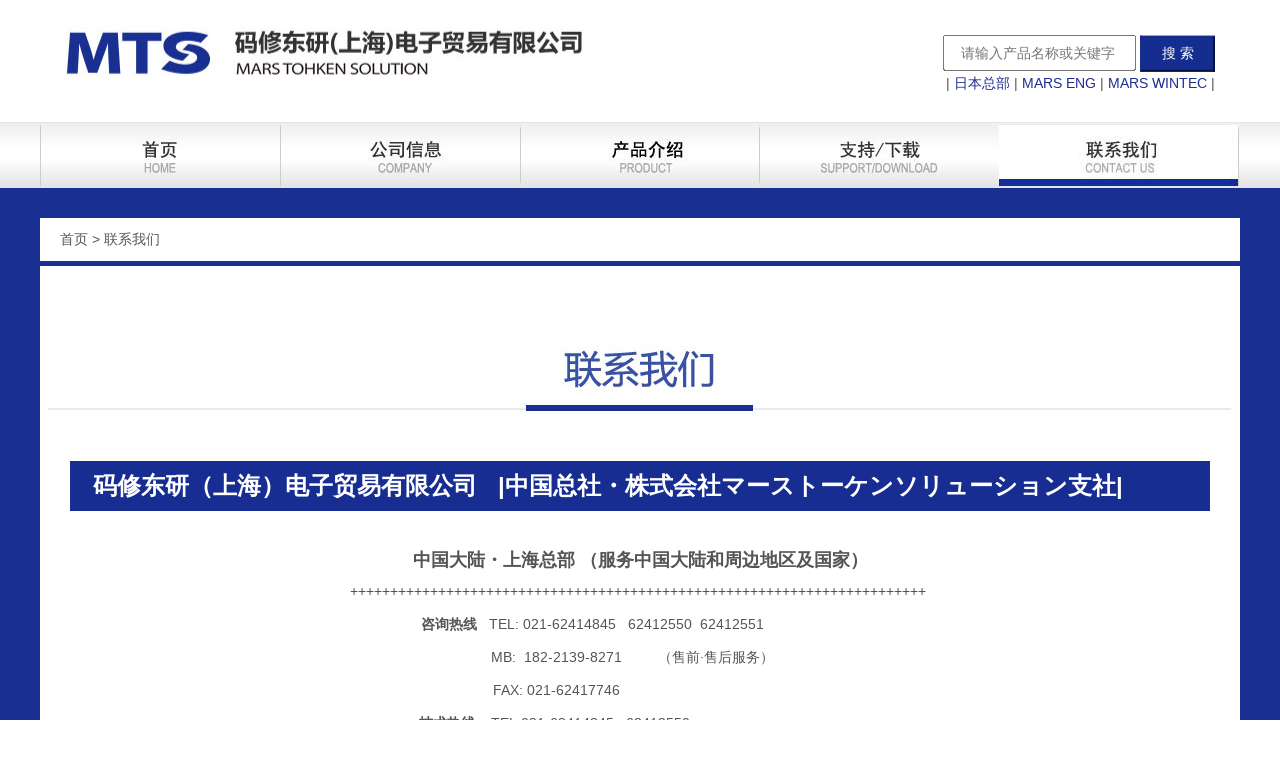

--- FILE ---
content_type: text/html; charset=utf-8
request_url: http://mars-tohken.com.cn/aboutus.php
body_size: 12431
content:
<!DOCTYPE html PUBLIC "-//W3C//DTD XHTML 1.0 Transitional//EN" "http://www.w3.org/TR/xhtml1/DTD/xhtml1-transitional.dtd">
<html xmlns="http://www.w3.org/1999/xhtml">
<head>
<meta http-equiv="Content-Type" content="text/html; charset=utf-8" />
<meta name="description" content="码修东研(上海)电子贸易有限公司是日本Mars-Tohken全资子公司，成立于2006年4月26日。自东研成立以来一直承蒙各界的大力支持。2012年8月经上海市工商行政管理局核准，变更为“码修东研(上海)电子贸易有限公司”，英文名称由“Tohken(Shanghai) Electronics Trading Co.,Ltd” 变更为“Mars Tohken(Shanghai) Electronics Trading Co.,Ltd”" />
<meta name="keywords" content="东研,tohken,码修东研,RFID,条码,二维码,固定式,MTS,Mars Tohken(Shanghai) Electronics Trading Co.,Ltd" />
<title>联系我们 | 码修东研(上海)电子贸易有限公司 [RFID/条形码读码器/二维码/画像处理、X线检查设备/东研]</title>
<link rel="stylesheet" href="https://cdn.jsdelivr.net/npm/bootstrap@3.3.7/dist/css/bootstrap.min.css">
<link href="css/common.css" rel="stylesheet" type="text/css" />
<link href="css/menu_top.css" rel="stylesheet" type="text/css" />
<script type="text/javascript" src="js/jquery-1.11.0.min.js"></script>
<script type="text/javascript" src="js/jquery.superslide.js"></script>
<script type="text/javascript" src="js/jquery.common.js"></script>
<script type="text/javascript" src="js/menu.js"></script>
<style type="text/css">
.nav .nav_first:nth-child(5) {background-position: -960px -132px;}
	#content_support {
		text-align: center;
	}
	#content_support h2 {
		margin-bottom: 20px;
	}
	#content_support h3 {
    	font-size: 20px;
		margin-top: 30px;
		margin-bottom: 10px;
	}
	#content_support p {
		padding: 0 20px;
	}
	#content_support .image+p {
		padding: 10px 0 30px;
	}
</style>
</head>
<body>
<!--heard begin-->
<a name="top" id="top"></a>
	<div class="header container">
        <div class="row">
            <div class="col-xs-6">
                <img class="mw100" src="./images/logo.jpg" alt="">
            </div>
            <div class="col-xs-6 text-right input">
            <form action="search.php" method="get" id="form1" name="form1" autocomplete="off">
              <input type="text" name="keyword" placeholder="请输入产品名称或关键字">
			  <input type="submit" value="搜 索">
        	</form>
			<span style="padding-top:5px;"> | <a href="https://www.mars-tohken.co.jp/" target="_blank">日本总部</a> | <a href="http://www.mars-eng.co.jp/" target="_blank">MARS ENG</a> | <a href="http://www.winteckk.co.jp/" target="_blank">MARS WINTEC</a> |</span>
            </div>
        </div>
    </div>
    <div class="nav">
        <div class="container">
            <ul class="nav_first_ul">
                <li class="nav_first">
                    <a href="index.php"></a>
                </li>
                <li class="nav_first">
                    <a href="company.php"></a>
                </li>
                <li class="nav_first">
                    <a href="prolist.php"></a>
              <div class="nav_sec">
              <ul class="nav_second_ul clearfix">
                        <li class="nav_second">
                            <strong>条形码读码器-一维码</strong>
                            <p class="classify_name">手持式</p>
                            <ul class="nav_third_ul">
								                            </ul>
                            <p class="classify_name">固定式</p>
                            <ul class="nav_third_ul">
								                            </ul>
                        </li>
                        <li class="nav_second">
                            <strong>二维码读码器-一维码/二维码</strong>
                            <p class="classify_name">手持式</p>
                            <ul class="nav_third_ul">
								                            </ul>
                            <p class="classify_name">固定式</p>
                            <ul class="nav_third_ul">
								                            </ul>
                        </li>
                        <li class="nav_second">
                            <strong>RFID相关产品</strong>
                            <p class="classify_name">HF 手持式</p>
                            <ul class="nav_third_ul">
								                            </ul>
                            <p class="classify_name">UHF 固定式</p>
                            <ul class="nav_third_ul">
								                            </ul>
                            <strong>ESD(防静电)对策相关产品</strong>
							<p class="classify_name">手持式</p>
                            <ul class="nav_third_ul">
																																                            </ul>
                        </li>
                        <li class="nav_second">
                            <strong>X射线检查设备相关产品</strong>
                            <ul class="nav_third_ul">
																                            </ul>
                            <strong>工厂现场解决方案</strong>
                            <ul class="nav_third_ul">
								                                <li><a href="prodetail.php?id=23">WM Station for NFC</a></li>
								                            </ul>
                            <strong><a href="prostop.php">生产停产目录</a></strong>
                        </li>
                    </ul>
                    </div>
                </li>
				<li class="nav_first">
                    <a href="support.php"></a>
                </li>
                <li class="nav_first">
                    <a href="aboutus.php"></a>
                </li>
            </ul>
        </div>
    </div>
<!--heard end-->

<!--contaniner begin-->
<div id="content_sub">
<div id="content">
	<div id="breadcrumb">首页 &gt; 联系我们</div>
	<h1><img src="images/aboutus_title.jpg" alt="联系我们" /></h1>
	<div id="content_support">
	<figure class="table"><table><tbody><tr><td><h2><strong>码修东研（上海）电子贸易有限公司 &nbsp; |中国总社・株式会社マーストーケンソリューション支社| &nbsp; &nbsp; &nbsp; &nbsp; &nbsp; &nbsp; &nbsp; &nbsp; &nbsp; &nbsp; &nbsp; &nbsp; &nbsp; &nbsp; &nbsp; &nbsp; &nbsp; &nbsp; &nbsp; &nbsp; &nbsp; &nbsp; &nbsp; &nbsp; &nbsp; &nbsp; &nbsp; &nbsp; &nbsp; &nbsp; &nbsp; &nbsp; &nbsp; &nbsp; &nbsp; &nbsp; &nbsp; &nbsp; &nbsp; &nbsp; &nbsp; &nbsp; &nbsp; &nbsp; &nbsp; &nbsp; &nbsp; &nbsp; &nbsp; &nbsp; &nbsp; &nbsp; &nbsp; &nbsp; &nbsp; &nbsp; &nbsp; &nbsp; &nbsp; &nbsp; &nbsp; &nbsp; &nbsp; &nbsp; &nbsp; &nbsp; &nbsp; &nbsp;&nbsp;</strong></h2></td></tr></tbody></table></figure><h4><strong>中国大陆・上海总部 （服务中国大陆和周边地区及国家）</strong></h4><p>++++++++++++++++++++++++++++++++++++++++++++++++++++++++++++++++++++++++<strong>&nbsp;</strong></p><p><strong>咨询热线 &nbsp;&nbsp;</strong>TEL: 021-62414845 &nbsp; 62412550 &nbsp;62412551 &nbsp; &nbsp; &nbsp; &nbsp; &nbsp; &nbsp; &nbsp; &nbsp; &nbsp; &nbsp; &nbsp; &nbsp;</p><p>&nbsp;MB: &nbsp;182-2139-8271 &nbsp; &nbsp; &nbsp; &nbsp; （售前·售后服务） &nbsp; &nbsp;&nbsp;</p><p>&nbsp;FAX: 021-62417746 &nbsp; &nbsp; &nbsp; &nbsp; &nbsp; &nbsp; &nbsp; &nbsp; &nbsp; &nbsp; &nbsp; &nbsp; &nbsp; &nbsp; &nbsp; &nbsp; &nbsp; &nbsp; &nbsp; &nbsp; &nbsp;&nbsp;</p><p><strong>技术热线 &nbsp; &nbsp;</strong>TEL:021-62414845 &nbsp; 62412550 &nbsp; &nbsp; &nbsp; &nbsp; &nbsp; &nbsp; &nbsp; &nbsp; &nbsp; &nbsp; &nbsp; &nbsp; &nbsp; &nbsp; &nbsp; &nbsp; &nbsp; &nbsp; &nbsp; &nbsp; &nbsp;&nbsp;</p><p>地址: 上海市长宁区江苏路369号兆丰世贸大厦23I &nbsp;邮编：200050 &nbsp; &nbsp; &nbsp; &nbsp; &nbsp;&nbsp;</p><p>&nbsp;</p><h2>产品真伪查询</h2><p>++++++++++++++++++++++++++++++++++++++++++++++++++++++++++++++++++++++++</p><p><strong>方式一</strong>：【电话查询】 &nbsp; 联络电话：021-6241-2550 &nbsp;182-2139-8271 &nbsp;（告知：型号+序列号）</p><p><strong>方式二</strong>：【微信查询】 &nbsp; Weixin ID： 18221398271 &nbsp; &nbsp; &nbsp; &nbsp; &nbsp; &nbsp; &nbsp; &nbsp; &nbsp; &nbsp; &nbsp; &nbsp; &nbsp; &nbsp;（发送：型号+序列号）&nbsp;</p><p>&nbsp;</p><h2>产品信息订阅号</h2><figure class="image"><img src="/upload/news/73796216e917c2fd5.jpg"><figcaption>&nbsp;官方微信公众号アカウン</figcaption></figure><figure class="image"><img src="/upload/news/148565f1367028731.jpg"><figcaption>官方公众视频号チャンネル</figcaption></figure><p>&nbsp;</p><p>&nbsp;</p><p>&nbsp;</p><p>&nbsp;</p><p>&nbsp;</p><p>&nbsp;</p><p>&nbsp;</p><p>&nbsp;</p><p>&nbsp;</p><p>&nbsp;</p><p>&nbsp;</p><p>&nbsp;</p><p>———————————————————————————————————————————<strong>&nbsp;</strong></p><p><strong>&nbsp;（至2025年6月撤销）深圳办事处 &nbsp;</strong>TEL: 021-62414845 &nbsp; 62412550&nbsp; &nbsp; &nbsp; &nbsp;&nbsp;</p><p>&nbsp;</p><p>&nbsp;</p><p>&nbsp;</p><p>&nbsp;</p><p>———————————————————————————————————————————————————————————————————————</p><p>*应答时间：工作日8:30~17:00 周末及节假日无法对应，敬请谅解！</p><p>&nbsp;</p><figure class="table"><table><thead><tr><th><h2>路线地图 &nbsp; &nbsp; &nbsp; &nbsp; &nbsp; &nbsp; &nbsp; &nbsp; &nbsp; &nbsp; &nbsp; &nbsp; &nbsp; &nbsp; &nbsp; &nbsp; &nbsp; &nbsp; &nbsp; &nbsp; &nbsp; &nbsp; &nbsp; &nbsp; &nbsp; &nbsp; &nbsp; &nbsp; &nbsp; &nbsp; &nbsp; &nbsp; &nbsp; &nbsp; &nbsp; &nbsp; &nbsp; &nbsp; &nbsp; &nbsp; &nbsp; &nbsp; &nbsp; &nbsp; &nbsp; &nbsp; &nbsp; &nbsp; &nbsp; &nbsp; &nbsp; &nbsp; &nbsp; &nbsp; &nbsp; &nbsp; &nbsp; &nbsp; &nbsp; &nbsp; &nbsp; &nbsp; &nbsp; &nbsp; &nbsp; &nbsp; &nbsp; &nbsp; &nbsp; &nbsp; &nbsp; &nbsp; &nbsp; &nbsp; &nbsp; &nbsp; &nbsp; &nbsp; &nbsp; &nbsp; &nbsp; &nbsp; &nbsp; &nbsp; &nbsp; &nbsp; &nbsp; &nbsp; &nbsp; &nbsp; &nbsp; &nbsp; &nbsp; &nbsp; &nbsp; &nbsp; &nbsp; &nbsp; &nbsp; &nbsp; &nbsp; &nbsp; &nbsp; &nbsp; &nbsp; &nbsp; &nbsp; &nbsp; &nbsp; &nbsp; &nbsp; &nbsp; &nbsp; &nbsp; &nbsp; &nbsp; &nbsp; &nbsp; &nbsp; &nbsp; &nbsp; &nbsp; &nbsp; &nbsp; &nbsp; &nbsp; &nbsp; &nbsp; &nbsp; &nbsp; &nbsp; &nbsp; &nbsp; &nbsp; &nbsp; &nbsp; &nbsp; &nbsp; &nbsp;&nbsp;</h2></th></tr></thead></table></figure><figure class="image"><img src="/images/map.jpg" alt=""><figcaption>地址：上海市长宁区江苏路369号兆丰世贸大厦23I 　　〒200050</figcaption></figure><p>&nbsp;</p>	
	</div>
</div>
<div id="topContent2" class="clearfix">
	<div class="bar clearfix">
    	<ul>
        	<li><a href="download.php"><img src="images/bannar_03.jpg" alt="" width="394" height="178" /></a></li>
        	<li><a href="proclass.php?cid=6"><img src="images/bannar_04.jpg" alt="" width="394" height="178" /></a></li>
        	<li><a href="proclass.php?cid=7"><img src="images/bannar_05.jpg" alt="" width="394" height="178" /></a></li>
		</ul>
	</div>
</div>
<div class="clearBoth"></div>
</div>
<!--contaniner end-->

<!--footer begin-->
<a id="goto-top" href="javascript:;"></a>
<div id="footer">
<div id="footerBox">
	<div id="footerNav">
    	<ul>
        	<li><h3>产品销售/技术咨询</h3>
				<span>Tel: 021-62414845/62412550/62412551<br>
					  Fax: 021-62417746
                </span>
				<p>应答时间：工作日 8:30~17:30    周末及节假日无法对应，敬请谅解。</p>
			</li>
        	<!--<li><h3>深圳办事处</h3>
				<span>
					  Mobile:17701818585
                </span>
			</li>-->
		</ul>    
    </div>
	<div id="footerlogo"><img src="images/logo_foot.jpg" alt="MTS 码修东研(上海)电子贸易有限公司"></div>
</div>
<div id="copyright">
<p>©  2006-2026 All Rights Reserved.    码修东研(上海)电子贸易有限公司&nbsp;&nbsp;&nbsp;&nbsp;<a href="https://beian.miit.gov.cn/" target="_blank" style="color:white;">沪ICP备12019761号-2</a>&nbsp;&nbsp;&nbsp;&nbsp;<a href="http://www.beian.gov.cn/portal/registerSystemInfo?recordcode=31010502000968" target="_blank" style="color:white;"><img src="/images/ghs.png" width="20"> 沪公网安备31010502000968</a></p>
</div>
</div>
<!--footer end-->
</body>
</html>


--- FILE ---
content_type: text/css
request_url: http://mars-tohken.com.cn/css/common.css
body_size: 26613
content:
@charset "utf-8";
/* CSS Document */

body,h1,h2,h3,a img,dl,dt,dd{ padding:0; margin:0; border:0;}
body{background:#ffffff; font-size:14px; line-height:1.7em; color:#555; font-family: "微软雅黑", Arial;}
a{color:#1f2d90; text-decoration:none; border:0;}
a:hover{text-decoration: underline;}
a img:hover
{
opacity:.75;
filter:alpha(opacity=75); /* For IE8 and earlier */
}
a.blank{ padding-right:18px; background:url(../images/blank.gif) no-repeat top right;}
.clearfix{*zoom:1;}
.clearfix:after{display:block; overflow:hidden; clear:both; height:0; visibility:hidden; content:".";}
.clearBoth{ clear:both;}
#header{ height:200px;}
#header #headerTagBox{ width:1200px; margin:0 auto; position:relative;}
#header #headerTagBox #logo{ position:absolute; left:30px; top:16px;}
#header #headerTagBox #loginmenu{ position:absolute; right:26px; top:24px; width:139px; height:43px; font-size:16px; text-align:center; padding-top:8px; background:url(../images/menu1.gif) no-repeat;}
#header #headerTagBox #loginmenu1{ position:absolute; right:26px; top:8px; width:139px; height:57px; font-size:16px; text-align:center; padding-top:8px;}
#header #headerTagBox #loginmenu a{ color:#FFF; text-decoration:none;}
#header #headerTagBox #navBox{ position:absolute; left:320px; top:16px; font-family: "微软雅黑", Arial;}
#header #headerTagBox #navBox #nav {position: relative;height:44px;margin:0;padding:0;width:635px;z-index:50;list-style:none; padding-top:8px;}
#header #headerTagBox #navBox #nav li {margin: 0;float: left; font-size:16px; text-align:center; padding:10px 0; margin:0 10px;}
#header main_nav{ height:66px; background: url(../images/nemu_bk.jpg) no-repeat;}
#menu1{ width:65px;}
#menu2, #menu3, #menu4, #menu5, #menu6{ width:90px; }
#header #headerTagBox #navBox #nav #menu1:hover, #header #headerTagBox #navBox #nav #menu2:hover, #header #headerTagBox #navBox #nav #menu3:hover, #header #headerTagBox #navBox #nav #menu4:hover, #header #headerTagBox #navBox #nav #menu5:hover, #header #headerTagBox #navBox #nav #menu6:hover{background-color:#4ea635;}
#header #headerTagBox #navBox #nav #menu1:hover a, #header #headerTagBox #navBox #nav #menu2:hover a, #header #headerTagBox #navBox #nav #menu3:hover a, #header #headerTagBox #navBox #nav #menu4:hover a, #header #headerTagBox #navBox #nav #menu5:hover a, #header #headerTagBox #navBox #nav #menu6:hover a{color:#FFF; text-decoration:none;}

#home #header #headerTagBox #navBox #nav #menu1{background-color:#4ea635;}
#home #header #headerTagBox #navBox #nav #menu1 a{color:#FFF;}
#company #header #headerTagBox #navBox #nav #menu2{background-color:#4ea635;}
#company #header #headerTagBox #navBox #nav #menu2 a{color:#FFF;}
#news #header #headerTagBox #navBox #nav #menu3{background-color:#4ea635;}
#news #header #headerTagBox #navBox #nav #menu3 a{color:#FFF;}
#services #header #headerTagBox #navBox #nav #menu4{background-color:#4ea635;}
#services #header #headerTagBox #navBox #nav #menu4 a{color:#FFF;}
#services_01 #header #headerTagBox #navBox #nav #menu4{background-color:#4ea635;}
#services_01 #header #headerTagBox #navBox #nav #menu4 a{color:#FFF;}
#services_02 #header #headerTagBox #navBox #nav #menu4{background-color:#4ea635;}
#services_02 #header #headerTagBox #navBox #nav #menu4 a{color:#FFF;}
#services_03 #header #headerTagBox #navBox #nav #menu4{background-color:#4ea635;}
#services_03 #header #headerTagBox #navBox #nav #menu4 a{color:#FFF;}
#classroom #header #headerTagBox #navBox #nav #menu5{background-color:#4ea635;}
#classroom #header #headerTagBox #navBox #nav #menu5 a{color:#FFF;}
#contact #header #headerTagBox #navBox #nav #menu6{background-color:#4ea635;}
#contact #header #headerTagBox #navBox #nav #menu6 a{color:#FFF;}

#services_01 #contentR #rNav #Lmenu1 a { background-color:#d9efdf; color:#307820; background-position:15px -167px;}	
#services_02 #contentR #rNav #Lmenu2 a { background-color:#d9efdf; color:#307820; background-position:15px -167px;}	
#services_03 #contentR #rNav #Lmenu3 a { background-color:#d9efdf; color:#307820; background-position:15px -167px;}	

/*首页主体start
===============================================================================================*/
#contents{ width:100%; padding:0; margin:0;}
.topAd{text-align:center; background-color: #03002e; padding-top: 10px;}
.topAd img{max-width:1200px;}
#topAdbg { background:url(../images/top_bannar_bg.jpg) repeat-x; height:70px;}
#topAd_s{ margin:0 auto; width:1205px; height:265px; background:#FFFFFF; padding:15px; position:relative; top:-80px; border-radius:10px; box-shadow:2px 12px 8px #afafaf;}
.show_pic{ padding:0; margin:0; list-style:none; float:left;}
.show_pic li{ width:580px; float:left;}
#topContent1{ padding-top:60px;}
#topContent1 h1{ margin:0 auto; text-align:center;}
.care{width:1180px; margin:0 auto; padding-bottom:120px; padding-top:80px;}
.care ul{width:1180px; list-style:none; margin:0;padding:0; float:left;}
.care ul li{margin: 0;float:left; width:565px; margin-right:25px; margin-bottom: 80px;}
.care ul li .pro{width:565px; height:78px; padding-left:30px; background-color: #3b51a6; color:#FFFFFF; display:block; padding-top:25px; font-size:22px; font-weight:bolder;}
.care ul li .pro1{width:565px; height:50px;list-style:none; margin:0;padding:0; float:left;}
.care ul li .pro1 a{width:280px; height:50px; text-align: center; background-color: #3f444a; color:#FFFFFF; display:block; padding-top:12px; font-size:20px; float:left; }
.care ul li .pro1 a:hover{ background-color: #3b51a6; color:#FFFFFF;}
#topContent2{background:#f5f5f5;}
.bar{width:1200px; margin:0 auto; padding-bottom:100px; padding-top:100px;}
.bar ul{list-style:none; margin:0;padding:0; float:left;}
.bar ul li{margin: 0;float:left; width:394px; margin-right:6px;}



.toptitle{ width:1140px; margin:0 auto; text-align:center; padding-bottom:45px;}
.text{ width:1140px; margin:0 auto; padding-bottom:40px; font-size:13px;}
.text_L{ width:555px; padding-left:10px; float:left;}
.text_R{ width:555px; padding-left:15px; float:left;}
.green{ color:#307820;}

#topContent3{padding-top:75px; padding-bottom:60px;}
.ser{ width:1140px; margin:0 auto;padding:50px 0 30px 0; font-size:13px;}
.ser_L{ width:360px; float:left;}
.ser_L p{ padding:0 15px;}
.ser_M{ width:360px; padding:0 30px; float:left;}
.ser_M p{ padding:0 15px;}
.ser_R{ width:360px; float:left;}
.ser_R p{ padding:0 15px;}
.text2{ width:1140px; margin:0 auto;}
.text2_L{ width:360px; padding-left:16px; padding-right:59px; float:left;}
.text2_R{ width:705px; text-align:center; float:left;}
.text2_R ul{ padding:0; margin:0; padding-top:20px; list-style:none; float:left;}
.text2_R ul li{ width:219px; margin:0 8px; float:left;}
.text2_R p{ text-align:center; margin:0;}
.green2{ color:#307820;}

/*本例css*/
.scrollAd { width: 100%; height:541px; margin:0 auto; position: relative; overflow:hidden;}
.scrollAd ul,.scrollAd ul li{ margin:0; padding:0; list-style:none; width:100%; height:541px; text-align:center;}
.scrollAd ul li a{ display:block; width:1140px; margin:0 auto; height:541px;}
.scrollAd .scrollPic{ text-align:center;}
/*数字按钮样式*/
.scrollAd .num { overflow:hidden; height: 20px; width:100%; position: absolute; bottom:15px; zoom:1; z-index:3}
.scrollAd .num ul { height: 20px; width:145px; margin:0 auto;}
.scrollAd .num li { width: 20px; height: 20px; line-height: 20px; text-align: center; font-weight: 400; color: #FFFFFF; background:#666; margin-right: 10px; border-radius:50%; cursor:pointer; float: left; }
.scrollAd .num li.on { background:#98E6FF; } /*当前项*/

/*上一个  下一个*/
.scrollAd .prev,
.scrollAd .next {width: 40px;opacity: 0.2; height: 100px; background: url(../images/btn.png) no-repeat; position: absolute; top: 225px;}
.scrollAd .prev { left: 0; }
.scrollAd .next { right: 0; background-position: right }

/*底部滑动置顶*/
    #goto-top {
        display:none;
        position:fixed;
        width:80px;
        height:80px;
        background:url(../images/icon_top.png) no-repeat 0 0;
        bottom:450px;
        right:40px;
        -webkit-transition:all 0.2s;
        -moz-transition:all 0.2s;
        -o-transition:all 0.2s;
        transition:all 0.2s;
        z-index:9999;
    }
    #goto-top:hover {
        background:url(../images/icon_top.png) no-repeat 0 -80px;
    }

/*首页主体end
===============================================================================================*/


/*二级页面主体start
===============================================================================================*/
#content_sub{ background:#192f92; padding-top:30px;}
#content{width:1200px; margin:0 auto; background:#FFF; margin-bottom:30px;}
#breadcrumb{ padding:10px 20px; border-bottom:#1a3095 5px solid; }
#content h1{ margin-top:80px;}
#content_pro{ padding-left:24px; width:1200px; margin-top:60px; padding-bottom:30px;}
#content_pro h2{ padding-left:20px; padding-top:12px; margin-right:24px; background:#3b51a6; color:#FFFFFF; display:block; font-size:24px; font-weight:bolder; clear:both; height:50px;}
#content_pro ul{ padding:0; margin:0; list-style:none; float:left;}
#content_pro ul li{ margin-right:24px; margin-top:20px; margin-bottom:40px; width:270px; float:left;}
#content_pro ul li img { max-width:270px; max-height:270px;}
#content_support{ width:1200px; padding:0 30px; margin-top:50px;}
#content_support h2{ padding-left:20px; padding-top:12px; background:#172d92; color:#FFFFFF; display:block; font-size:24px; font-weight:bolder; clear:both; height:50px; text-align:center;}
#content_support .text{ width:570px; margin:0 auto;}
#content_support .text h3{ font-size:18px; font-weight:bolder; color:#2e2e2e; text-align:center; border-bottom:#bbbbbb 2px solid; padding-bottom:15px; margin-top:30px;}
#content_support .text p{ text-align:center; margin-top:20px; font-size:18px;}
#content_support .text .note{font-size:13px;}
#content_support .text .note1{font-size:15px; margin-top:10px; margin-bottom:55px;}
#content_support .text1{ padding-left:90px;}
#content_support .input input{margin-bottom: 20px; width:405px; height:45px; text-indent: 14px;}
#content_support .text1 span a{ background:url(../images/support_icons.jpg) no-repeat 0 5px; padding-left:12px;}
#download_text{font-size:15px; font-weight: bolder; padding: 30px 20px;}
#content_download{ width:1200px; padding:0 80px; margin-top:50px;}
#content_download .text{ width:1040px; margin:0 auto; padding:50px 80px; text-align: center; font-size: 16px; font-weight: bolder;}

#content_download .select select{ width:300px; height:45px; margin-right: 10px;}
#content_download .tbType1{ border-collapse:collapse; line-height:30px; margin:0 0 20px 0;}
#content_download .tbType1 th,#content_download .tbType1 td{padding:12px 15px;border:1px solid #9a9a9a;}
#content_download .tbType1 th{background:#c5c5c5;text-align:center;vertical-align:middle;color:#000000;font-size:16px; font-weight:bolder;}
#content_detail{ padding-left:24px; width:1200px; margin-top:30px; padding-bottom:30px; float:left;}
#content_detail .Lpic{ width: 560px; float:left;}
#content_detail .Lpic img{ max-width: 560px; max-height: 560px; }
#content_detail .Rtext{ width:592px; padding:0 24px; float:left;}
#content_detail .Rtext h2{ padding-left:10px; padding-top:11px; background:url(../images/prodetail_01.png) no-repeat; color:#FFFFFF; display:block; font-size:15px; font-weight:bolder; clear:both; height:50px;}
#content_detail .Rtext h3{ padding-top:12px; margin-bottom:20px; color:#000000; display:block; font-size:29px; font-weight:bolder; clear:both;}
#content_detail .Rtext h4{ padding:15px; background:#192f92; color:#FFFFFF; display:block; font-size:19px; font-weight:bolder; clear:both; line-height:25px; }
#content_detail .Rtext P{ padding:25px 10px 0 10px; font-size:16px;}
#contents { background:#FFFFFF; position: relative; padding-top:50px;}
.toner {position: relative; overflow: hidden; width:1200px; margin:0 auto;}
section { margin-bottom:100px;}
.tonerDetailnav{ width:1200px; margin:0 auto; background-color: rgb(231, 235, 247);border-bottom:#183293 4px solid; height:50px; display:block;}
.tonerDetailnav.fixed {position: fixed;top: 0;}
.tonernav li {float: left;list-style: none;width: 200px;background-color: rgb(231, 235, 247);height: 50px;line-height: 50px;text-align: center;border-bottom:#183293 4px solid;}
.tonernav li a {color: #000;font-size: 24px;}
.tonernav li.active {background-color: rgb(25, 47, 146);}
.tonernav li.active a {color: #fff;}
.pro_ttl{margin-top:50px; margin-bottom:50px;}
.energy{margin-top: -80px; padding-top: 100px;}
#toner01 .tonertextL{ float:left; width:600px; padding-top: 50px; padding-right:20px;}
#toner01 h3{border-left: 8px solid #173094; background-color: rgb(231, 235, 247); padding: 10px; font-size: 16px; font-weight:bolder; letter-spacing: 2px; margin-top:50px;}
#toner01 P{ padding:8px; font-size:14px; padding-top: 20px;}
#toner01 P img{ padding-left:20px;}
#toner01 .tonertextR{ float:right; width:600px; padding-top: 50px; padding-right:20px;}
#toner01 .tonertext{ float:left; width:1180px; padding-top: 200px; padding-right:20px;}
#toner01 table{ width:100%;}
#toner01 table td{ vertical-align: top;}
#toner01 table td:nth-child(1){ width:50%; padding-right:50px;}
#toner01 table td:nth-child(2){ width:46%;}
#content_pro .company{ width:1152px; padding: 0 20px; margin-top: 30px; margin-bottom: 50px; }
#content_pro .company li{ width:100%; background:url(../images/icons_01.jpg) no-repeat 15px 5px; padding-left:35px; padding-bottom: 20px; margin-bottom: 0;  border-bottom: #CCCCCC 1px dotted; font-size: 16px; float:left; }
#content_pro .company li .date{ padding-left:30px; font-size: 16px;}
.tonertextH3{border-left: 8px solid #173094; background-color: rgb(231, 235, 247); padding: 10px; font-size: 16px; font-weight:bolder; letter-spacing: 2px; margin-right: 24px; margin-top:30px;}
#content_pro .company table td { padding:10px;}
#content_news { width:1200px; padding:0 30px; margin-top:50px;}
#content_news h2 { padding-left:20px; padding-top:12px; background:#172d92; color:#FFFFFF; display:block; font-size:24px; font-weight:bolder; clear:both; height:50px; text-align:center;}
#content_news h3 { font-size:18px; font-weight:bolder; color:#2e2e2e; text-align:center; border-bottom:#bbbbbb 2px solid; padding-bottom:15px; margin:80px;}
#content_news .date{ text-align:right; padding-right:80px;}
#content_news .text{ padding:100px; padding-top: 20px;}
#content_search { width:1200px; padding:0 30px; margin-top:50px; padding-bottom:80px;}
#content_search h2 { padding-left:20px; padding-top:12px; background:#172d92; color:#FFFFFF; display:block; font-size:24px; font-weight:bolder; clear:both; height:50px; text-align:center;}
#content_search ul { width:1152px; padding: 0 20px; margin-top: 50px;}
#content_search ul li{ width:100%; padding-left:20px; padding-top:30px; padding-bottom: 20px; margin-bottom: 0;  border-bottom: #CCCCCC 1px dotted; font-size: 16px;}







#contentL{ float:left; width:855px; margin:20px 0 100px 0;}
#contentR{ float:right; width:240px; margin:20px 0 0 0;}
#contentR #rNav{ border:1px solid #e3e3e3; padding:1px; background-color:#f3f3f3; margin:0 0 20px 0;}
#contentR #rNav #rNavTitle{ padding:17px 0 0 14px; background:url(../images/h1_bg.gif) repeat-x; height:30px; border-bottom:2px solid #009227}
#contentR #rNav ul{ padding:0; margin:0; list-style:none;}
#contentR #rNav ul li{ border-top:1px solid #dadada;border-bottom:1px solid #fff; line-height:36px; padding:0; margin:0;}
#contentR #rNav ul li a{ display:block; padding:8px 0 6px 30px; line-height:24px; background:url(../images/rNavLiBg.gif) 15px 0 no-repeat; color:#313131; }
#contentR #rNav ul li a:hover{ background-position:15px -167px; background-color:#d9efdf; color:#307820; text-decoration:none;}
#contentL h2{ background:url(../images/h2_bk.jpg) no-repeat center left; width:822px; font-size:15px; padding:10px 0 7px 33px; height:25px; margin-top:20px; margin-bottom:20px;}
#contentL h3{ font-size:14px; border-bottom:2px solid #99e9b7; padding:8px 0 8px 10px; margin-bottom:10px;}
#contentL .sub_link{padding:0 0 0 20px;background: url(../images/icon.gif) no-repeat left center;}
#contentL .tbType1{border-collapse:collapse; line-height:20px;margin:0 0 20px 0;}
#contentL .tbType1 th,#contentL .tbType1 td{padding:12px 15px;border:1px solid #ccc;}
#contentL .tbType1 th{background:#eee;text-align:center;vertical-align:middle;}

#contentL .tbType2{border-collapse:collapse; line-height:20px; margin:0 0 20px 0;}
#contentL .tbType2 th,#contentL .tbType2 td{padding:12px 15px;border:1px solid #ccc;}
#contentL .tbType2 th{background:#eee;text-align:left;vertical-align: middle;}
.contentBox{ margin:0 10px;position:relative;}
.red{ color:red;}
.ulnew { list-style:none; margin:30px 0 0 0; padding:0;}
.ulnew li{ border-bottom: 1px dotted #999999; margin:0; padding:15px 0;}
#newsdate{ width:835px; text-align:right;}
#newpic{ width:835px; text-align:center;}
h2#newsh2{ border-bottom:1px dotted #eee; text-align:center;}
#contentL .textL{ width:400px; padding-right:35px; float:left;}
#contentL .textR{ width:400px; float:left;}
#content1{width:1140px; margin:20px auto;}
#contentL1{ float:left; width:855px; margin:20px 0 0 0;}
#contentL1 #login{ height:117px; background:url(../images/classroom_02.jpg) no-repeat; padding-left:425px; padding-top:89px;}
#content1 #sear{ background-color:#FFF; margin-top:35px; padding:10px 0 20px 0;}
#content1 #sear #sear-tab{ padding-left:30px; padding-top:20px;}
#content1 #sear #sear-tab ul{ width:1080px; list-style:none; margin:0; padding: 0 0 20px 0; float:left; border-bottom:1px solid #e5e5e5; float:left;}
#content1 #sear #sear-tab ul li{ margin-right:20px; float:left;}
.title{ font-weight: bolder;}
.title1{ background-color:#4ba634; padding:0 10px; color:#FFF;}
.title1 a{ color:#FFF;}
.floatRightBox398{float:right;background-color:#eee; width:398px; border:1px solid #e3e3e3;}
#content1 h2{ font-size:25px; border-bottom:2px solid #4ba634; padding:28px 0 25px 0; background-color:#FFF; text-align:center; }
#content1 #textlist { margin-top:35px;}
#content1 #textlist h3{ background:url(../images/h3_bk1.jpg) no-repeat; height:40px; font-weight:bolder; padding-left:50px; padding-top:16px; background-color:#f4f4f4;}
#content1 #textlist ul{ list-style:none;margin:0; padding:0; float:left; background-color:#f4f4f4; padding-bottom:50px;}
#content1 #textlist ul li{ width:328px; height:50px; position:relative; border: 2px solid #dfdfdf; margin:25px 24px 0 24px; float:left;}
#content1 #textlist ul li a{ width:328px; height:50px; display:block; background:url(../images/icon_01.png) no-repeat 18px 18px; background-color:#FFF;}
#content1 #textlist ul li a:hover{ background:url(../images/icon_01.png) no-repeat 18px 18px; background-color:#e6fcec;}
#content1 #textlist ul li span{ position:absolute; left:55px; top:13px; width:220px; overflow: hidden; text-overflow:ellipsis; white-space:nowrap}
#content1 #textlist ul li .free{ position:absolute; right:15px; top:13px;}
#content1 #textlist ul li .try{ position:absolute; right:0; top:0; background:url(../images/icon_04.png) no-repeat; width:52px; height:50px;}
#content1 #textlist ul li .pay{ position:absolute; right:15px; top:13px;}
#content1 #textlist ul li a .pay{ color:#ff6c00}
#contentL1 #usercenter_nemu{ width:240px; float:left;}
#contentL1 #usercenter_nemu ul{ padding:0; margin:0; list-style:none;}
#contentL1 #usercenter_nemu ul li{ background:url(../images/usercenter_02.jpg) no-repeat; height:42px; line-height:36px; margin:0; padding: 12px 0 0 50px;}
#contentL1 #usercenter_nemu ul li a { text-decoration:none; color:#FFF;}
#contentL1 #usercenter_text{ width:530px; margin-left:25px; padding: 15px 30px 50px 30px; background-color:#FFF; float:left;}
#contentL1 #usercenter_text h3{ font-weight:bolder; border-bottom: 2px solid #e5e5e5; padding-bottom:5px;}
#contentL1 #usercenter_text ul{ list-style:none;margin:0; padding:0; border-bottom: 1px solid #e5e5e5;}
#contentL1 #usercenter_text ul li{ border-bottom: 1px solid #e5e5e5; padding: 15px 0;}
#content1 #videodetail{ padding-top:25px; width:1140px; float:left;}
#content1 #videodetail #videoL{ width:635px; height:392px; padding-right:25px; float:left;}
#content1 #videodetail #videotextR{ width:437px; height:330px; padding: 30px 0 30px 28px; float:left; background-color:#FFF; overflow-y: scroll; overflow-x:hidden;}
#content1 #videodetail #videotextR h3{ font-size:20px; font-weight:bolder; background:url(../images/icon_01.png) no-repeat 3px 5px; padding-left:40px; padding-bottom:20px;}
#content1 #videodetail #videotextR ul{ padding:20px 0; margin:0; list-style:none; float:left;}
#content1 #videodetail #videotextR ul li{ width:420px; height:40px; position:relative; float:left;}
#content1 #videodetail #videotextR ul li span{ position:absolute; left:35px; top:7px;}
#content1 #videodetail #videotextR ul li .free{ position:absolute; right:15px; top:7px;}
#content1 #videodetail #videotextR ul li .pay{ position:absolute; right:15px; top:7px;}
#content1 #videodetail #videotextR ul li a .free{ color:#4caf50}
#content1 #videodetail #videotextR ul li a .pay{ color:#fe0000}
#content1 #videodetail #videotextR ul li a{ width:437px; height:40px; display:block; background:url(../images/icon_03.jpg) no-repeat 10px 10px; float:left;}
#content1 #videodetail #videotextR ul li a:hover{ background:url(../images/icon_02.jpg) no-repeat 10px 10px; background-color:#d1ffaf;}
#content1 #videodetail #videotextR ul li .play{ background:url(../images/icon_02.jpg) no-repeat 10px 10px; background-color:#d1ffaf;}
#content1 .uc_pay { border:1px solid #dfdfdf; background-color:#FFF; margin-bottom: 50px;}
#content1 .uc_pay h3{ background:url(../images/h3_bk.jpg) no-repeat; height:40px; font-weight:bolder; padding-left:50px; padding-top:16px;}
#content1 .uc_pay ul{ padding:30px 0; margin:0; list-style:none; float:left;}
#content1 .uc_pay ul li{ width:328px; height:50px; position:relative; border-bottom: 1px dotted #c4c4c4; margin:0 24px; float:left;}
#content1 .uc_pay ul li span{ position:absolute; left:35px; top:15px;}
#content1 .uc_pay ul li a{ width:328px; height:50px; display:block; background:url(../images/icon_03.jpg) no-repeat 10px 18px; background-color:#FFF;}
#content1 .uc_pay ul li a:hover{ background:url(../images/icon_02.jpg) no-repeat 10px 18px; background-color:#d1ffaf;}
#content1 #ser_result { border:1px solid #dfdfdf; margin-top:50px;}
#content1 #ser_result ul{ padding:30px 0; margin:0; margin-top:30px; list-style:none; background-color:#FFF; float:left;}
#content1 #ser_result ul li{ width:328px; height:50px; position:relative; border-bottom: 1px dotted #c4c4c4; margin:0 24px; float:left;}
#content1 #ser_result ul li span{ position:absolute; left:35px; top:15px;}
#content1 #ser_result ul li a{ width:328px; height:50px; display:block; background:url(../images/icon_03.jpg) no-repeat 10px 18px; background-color:#FFF;}
#content1 #ser_result ul li a:hover{ background:url(../images/icon_02.jpg) no-repeat 10px 18px; background-color:#d1ffaf;}
#content1 #classintro{ padding-top:30px; padding-bottom:100px;}
#content1 #classintro h2{ font-size:25px; padding:28px 0 75px 0; text-align:center; border:none; }
#content1 #classintro .classtextR{ width:500px; padding:10px 50px; float:left;}
#content1 #classintro .classimgL{ width:440px; padding:0 50px; float:left;}
#content1 #classintro ul{ padding:0; margin:0; margin-bottom:80px; list-style:none; float:left;}
#content1 #classintro ul li{ width:352px; padding:0 14px; margin:0; float:left;}
#content1 #classintro h3{ font-size:14px; border-bottom:2px solid #99e9b7; padding:8px 0 8px 10px; margin-bottom:10px;}
#classroom1{ margin-top:30px; margin-bottom:60px;}
#classroom1 #bannar{ height:220px; margin:0 auto; background:url(../images/classroom_05.jpg) no-repeat center #e7e7e7;}
#classroom1 #bannar #login{ width:238px; height:81px; margin:0 auto; padding-left:898px; padding-top:140px;}
#classroom1 #bannar1{ width:1140px; margin:0 auto; margin-top:60px; text-align:center;}
#content2{ background-color:#e6eff6}
#content2 #classintro1{ width:1140px; margin:0 auto; padding-top:30px; padding-bottom:100px; background-color:#e6eff6;}
#content2 #classintro1 h2{ font-size:25px; color:#4ea635; padding:28px 0 75px 0; text-align:center; background-color:#e6eff6; border:none; }
#content2 #classintro1 h3{ font-size:18px; padding:10px 0 15px 0; background-color:#e6eff6; border:none; }
#content2 #classintro1 .classtextL{ width:424px; padding:0 60px 0 85px; float:left;}
#content2 #classintro1 .classimgR{ width:469px; padding:0 50px; float:left;}
#content1 #classintro .class-img{ width:1078px; padding:0 31px;}
#content1 #classintro .class-img img{ padding:0 76px;}
.org{ color: #f08200;}
.font25{ font-size:28px; padding-right:10px;}
#contentL #services{ margin:4em 0 0 0}
#contentL #services ul{ padding:0; margin:0; list-style:none; float:left;}
#contentL #services ul li{ width:253px; border:1px solid #e5e5e5; margin:0 10px; padding:10px 5px; float:left;}
#contentL #services ul li h3{ font-size:20px; border-bottom:1px solid #99e9b7; padding:8px 0; margin-bottom:5px; text-align:center; }
#contentL #services ul li .txt{ padding:30px 20px;}
#contentL #services a { color:#555; z-index:99999999999; opacity:1; filter:alpha(opacity=100);}
#contentL #services a:hover{ color:#307820; opacity:0.7; filter:alpha(opacity=70); }


.contactLink{padding:80px 0 20px 0; text-align:center; clear:both}
/*二级页面主体end
===============================================================================================*/


/*footer start
===============================================================================================*/
#footer{background:#162d91; height:353px; color:#FFFFFF;}
#footerBox{width:1140px; height:270px; margin:0 auto; position:relative;}
#footerBox p{ margin:0; padding-top:10px; font-size:12px; color:#5c6cb2;}
#footerBox #footerNav{ position:absolute; top:75px; right:0; width:620px; font-size:13px; text-align:left;}
#footerBox #footerNav ul{ padding:0; margin:0; list-style:none; float:left;}
#footerBox #footerNav ul li{ float:left; font-size:16px; font-weight:bolder; padding-right:35px;}
#footerBox #footerNav ul li h3{ background:url(../images/icon_phone.jpg) no-repeat; padding-left: 30px; padding-top: 0; padding-bottom:10px; font-weight: bolder; font-size:22px;}
#footerBox #footerlogo{ position:absolute; top:90px; left:15px; width:280px; text-align:left;}
#copyright{ height:83px; background:url(../images/copyright_bk.jpg) repeat-x; font-size:12px; color:#FFF; display:block;}
#copyright p{ width:1140px; margin:0 auto; text-align:center; padding-top:35px;}


--- FILE ---
content_type: text/css
request_url: http://mars-tohken.com.cn/css/menu_top.css
body_size: 4414
content:
		.container {
            width: 1180px;
        }

        ul {
            padding: 0;
            margin-bottom: 0;
        }

        li {
            list-style: none;
        }


        .header {
            height: 122px;
        }

        .header .row {
            position: relative;
            top: 50%;
            transform: translateY(-50%);
        }

        .mw100 {
            max-width: 100%;
        }

        .header .input {
            margin-top: 7px;
        }

        .header .input input {
            height: 36px;
            outline: none;
        }

        .header .input input:nth-child(1) {
            width: 193px;
            color: #959595;
            text-indent: 14px;
        }

        .header .input input:nth-child(2) {
            width: 75px;
            color: #fff;
            background-color: #162d90;
            border-color: #162d90;
            font-size: 14px;
        }

        .nav {
            height: 66px;
            background: url('../images/nemu_bk.jpg');
        }

        .nav .container,
        .nav .nav_first_ul {
            width: 1200px;
            height: 100%;
            padding: 0;
        }

        .nav .nav_first_ul {
            position: relative;
        }

        .nav .nav_first {
            height: 66px;
            background-image: url('../images/nav-main.jpg');
            background-repeat: no-repeat;
            float: left;
        }

        .nav .nav_first a {
            display: inline-block;
            width: 100%;
            height: 100%;
        }

        .nav .nav_first:nth-child(1) {
            width: 240px;
            background-position: 0 0;
        }

        .nav .nav_first:nth-child(1).active {
            background-position: 0 -132px;
        }

        .nav .nav_first:nth-child(1):hover {
            background-position: 0 -66px;
        }

        .nav .nav_first:nth-child(2) {
            width: 240px;
            background-position: -240px 0;
        }

        .nav .nav_first:nth-child(2).active {
            background-position: -240px -132px;
        }

        .nav .nav_first:nth-child(2):hover {
            background-position: -240px -66px;
        }

        .nav .nav_first:nth-child(3) {
            width: 239px;
            background-position: -480px 0;
        }

        .nav .nav_first:nth-child(3).active {
            background-position: -480px -132px;
        }

        .nav .nav_first:nth-child(3):hover {
            background-position: -480px -66px;
        }

        .nav .nav_first:nth-child(4) {
            width: 240px;
            background-position: -719px 0;
        }

        .nav .nav_first:nth-child(4).active {
            background-position: -719px -132px;
        }

        .nav .nav_first:nth-child(4):hover {
            background-position: -719px -66px;
        }

        .nav .nav_first:nth-child(5) {
            width: 241px;
            background-position: -959px 0;
        }

        .nav .nav_first:nth-child(5).active {
            background-position: -959px -132px;
        }

        .nav .nav_first:nth-child(5):hover {
            background-position: -959px -66px;
        }

        .nav .nav_sec {
            width: 1200px;
            background-color: #162d90;
            display: none;
            position: absolute;
            left: 0;
            top: 56px;
			padding:30px 0;



		}

        .nav .nav_second_ul {
            width: 1200px;
            background-color: #162d90;
			background: url(../images/nav_bk.jpg) repeat-y;
            color: #fff;
        }

        .nav .nav_second_ul li a {
			color:#FFFFFF;
		}
		
        .nav .nav_second_ul li a:hover {
			color:#FFFFFF;
		}
		
        .nav .nav_second {
            width: 25%;
            float: left;
            margin-top: 20px;
            padding-left: 20px;
        }

        .nav .nav_second:nth-child(1) {
            border-color: transparent;
        }

        .nav .nav_second strong {
            font-size: 18px;
            display: block;
            margin-bottom: 15px;
        }

        .nav .nav_second strong:nth-of-type(n+2) {
            margin-top: 15px;
        }

        .nav .classify_name {
            padding-left: 3px;
            margin-top: 10px;
        }

        .nav .nav_third_ul {
            padding-left: 18px;
        }
		
		.nav .nav_third_ul li a{
			color:#FFFFFF;
		}
		

--- FILE ---
content_type: application/javascript
request_url: http://mars-tohken.com.cn/js/menu.js
body_size: 431
content:
$(function() {
            $('.nav_first').click(function() {
                $(this).addClass('active')
                $(this).siblings().removeClass('active')
            })

            $('.nav_first').on('mouseenter', function() {
                $(this).find('.nav_sec').show()
            })

            $('.nav_first').on('mouseleave', function() {
                $(this).find('.nav_sec').hide()
            })
        })

--- FILE ---
content_type: application/javascript
request_url: http://mars-tohken.com.cn/js/jquery.common.js
body_size: 729
content:
    $(function(){
        //�ö���ť��ʾ/����ʵ��
        $(window).scroll(function(){
            var w_height = $(window).height();//������߶�
            var scroll_top = $(document).scrollTop();//�������������Ĵ�ֱ�߶�
            if(scroll_top > w_height){
                    $("#goto-top").fadeIn(500);
                }else{
                    $("#goto-top").fadeOut(500);
            }
        });
    //�ö�
    $("#goto-top").click(function(e){
            e.preventDefault();
            $(document.documentElement).animate({
                scrollTop: 0
                },200);
            //֧��chrome
            $(document.body).animate({
                scrollTop: 0
                },200);
        });
    })
